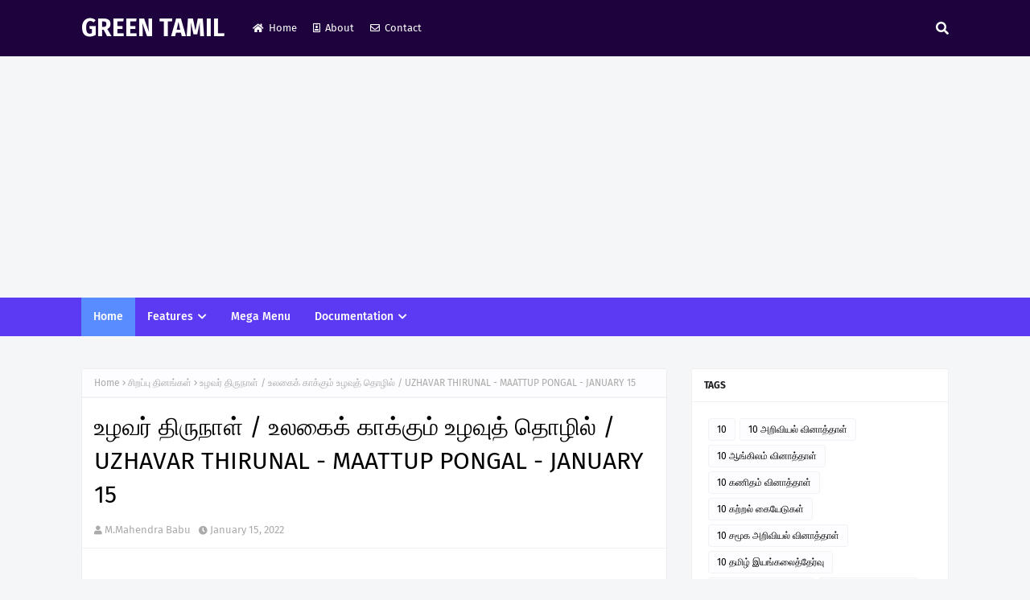

--- FILE ---
content_type: text/html; charset=utf-8
request_url: https://www.google.com/recaptcha/api2/aframe
body_size: 267
content:
<!DOCTYPE HTML><html><head><meta http-equiv="content-type" content="text/html; charset=UTF-8"></head><body><script nonce="I2GqNg9LcNgVcOTTiAhMDg">/** Anti-fraud and anti-abuse applications only. See google.com/recaptcha */ try{var clients={'sodar':'https://pagead2.googlesyndication.com/pagead/sodar?'};window.addEventListener("message",function(a){try{if(a.source===window.parent){var b=JSON.parse(a.data);var c=clients[b['id']];if(c){var d=document.createElement('img');d.src=c+b['params']+'&rc='+(localStorage.getItem("rc::a")?sessionStorage.getItem("rc::b"):"");window.document.body.appendChild(d);sessionStorage.setItem("rc::e",parseInt(sessionStorage.getItem("rc::e")||0)+1);localStorage.setItem("rc::h",'1768628905938');}}}catch(b){}});window.parent.postMessage("_grecaptcha_ready", "*");}catch(b){}</script></body></html>